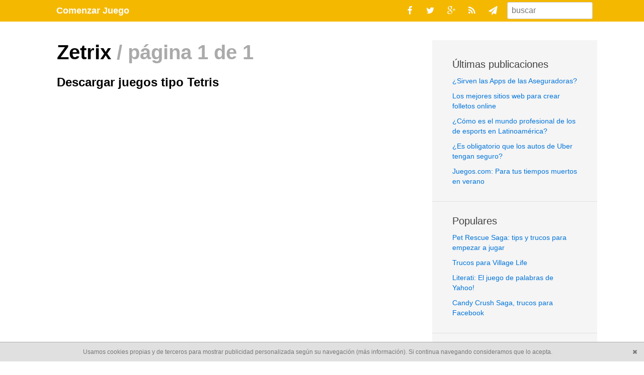

--- FILE ---
content_type: text/html; charset=utf-8
request_url: https://comenzarjuego.com/tag/zetrix/
body_size: 2740
content:
<!DOCTYPE html><html><head>
	<meta http-equiv="Content-Type" content="text/html; charset=UTF-8"/>
<title>Zetrix Archivos - Comenzar Juego</title>
	<link rel="canonical" href="https://comenzarjuego.com/tag/zetrix/" />
<meta name="viewport" content="width=device-width, initial-scale=1, maximum-scale=1"><link data-optimized="2" rel="stylesheet" href="../../wp-content/litespeed/css/b02f9d3b0d2efc0c1f6cbcbc714edfd5_ver-d659a.css"/></head><body><nav><div class="container">
<a href="/" class="main">Comenzar Juego</a>
<input id="bmenu" class="burgercheck" type="checkbox">
<label for="bmenu" class="burgermenu"><i class="fa fa-search"></i></label><div class="menu"><form action="/"><input type="search" name="s" placeholder="buscar" value=""/></form></div><div class="social">
<a href="https://www.facebook.com/pages/Comenzar-Juego/183536121690829/"><i class="fa fa-facebook"></i></a>
<a href="https://twitter.com/comenzarjuego/"><i class="fa fa-twitter"></i></a>
<a href="#" class="s-none"><i class="fa fa-google-plus"></i></a>
<a href="https://feeds.feedburner.com/comenzarjuego" class="s-none"><i class="fa fa-rss"></i></a>
<a href="https://feedburner.google.com/fb/a/mailverify?uri=comenzarjuego&amp;loc=es_ES" class="s-none" target="_blank"><i class="fa fa-send"></i></a></div></div></nav><div class="container row"><div class="full m-four-fifth listings"><h1 class="page-title">Zetrix <span>/ página 1 de 1</span></h1><div class="row"><section class="xs-full s-half m-half"><article>
<a href="../../descargar-juegos-tipo-tetris/"></a><header><h2><a href="../../descargar-juegos-tipo-tetris/">Descargar juegos tipo Tetris</a></h2></header></article></section></div><div class="row navigation"><div class="half"></div><div class="half text-right"></div></div></div><aside class="full m-fifth"><h4>&Uacute;ltimas publicaciones</h4><ul><li><a href="../../sirven-las-apps-de-las-aseguradoras/">¿Sirven las Apps de las Aseguradoras?</a></li><li><a href="../../los-mejores-sitios-web-para-crear-folletos-online/">Los mejores sitios web para crear folletos online</a></li><li><a href="../../como-es-el-mundo-profesional-de-los-de-esports-en-latinoamerica/">¿Cómo es el mundo profesional de los de esports en Latinoamérica?</a></li><li><a href="../../es-obligatorio-que-los-autos-de-uber-tengan-seguro/">¿Es obligatorio que los autos de Uber tengan seguro?</a></li><li><a href="../../juegos-com-para-tus-tiempos-muertos-en-verano/">Juegos.com: Para tus tiempos muertos en verano</a></li></ul><h4>Populares</h4><ul><li><a href="../../2012/12/pet-rescue-saga-tips-y-trucos-para-empezar-a-jugar/">Pet Rescue Saga: tips y trucos para empezar a jugar</a></li><li><a href="../../2013/01/trucos-para-village-life/">Trucos para Village Life</a></li><li><a href="../../2010/09/literati-el-juego-de-palabras-de-yahoo/">Literati: El juego de palabras de Yahoo!</a></li><li><a href="../../2012/05/candy-crush-saga-trucos-para-facebook/">Candy Crush Saga, trucos para Facebook</a></li></ul><h4>Secciones</h4><ul><li class="cat-item cat-item-4521"><a href="../../categoria/3d-2/">3D</a></li><li class="cat-item cat-item-9"><a href="../../categoria/accion/">Acción</a></li><li class="cat-item cat-item-414"><a href="../../categoria/analisis/">Análisis</a></li><li class="cat-item cat-item-7995"><a href="../../categoria/android/">Android</a></li><li class="cat-item cat-item-40"><a href="../../categoria/avance/">Avance</a></li><li class="cat-item cat-item-12"><a href="../../categoria/aventura/">Aventura</a></li><li class="cat-item cat-item-1525"><a href="../../categoria/celulares/">Celulares</a></li><li class="cat-item cat-item-3"><a href="../../categoria/comenzar-juego/">Comenzar Juego</a></li><li class="cat-item cat-item-301"><a href="../../categoria/consolas/">Consolas</a></li><li class="cat-item cat-item-34"><a href="../../categoria/deportes/">Deportes</a></li><li class="cat-item cat-item-76"><a href="../../categoria/descargar/">Descargar</a></li><li class="cat-item cat-item-1906"><a href="../../categoria/emulacion/">emulación</a></li><li class="cat-item cat-item-13"><a href="../../categoria/online/">En línea</a></li><li class="cat-item cat-item-240"><a href="../../categoria/estrategia/">Estrategia</a></li><li class="cat-item cat-item-78"><a href="../../categoria/gratis/">Gratis</a></li><li class="cat-item cat-item-374"><a href="../../categoria/guias/">Guías</a></li><li class="cat-item cat-item-4522"><a href="../../categoria/infantil/">Infantil</a></li><li class="cat-item cat-item-7996"><a href="../../categoria/ios/">iOS</a></li><li class="cat-item cat-item-2278"><a href="../../categoria/iphone-ipod-touch/">iPhone / iPod Touch</a></li><li class="cat-item cat-item-75"><a href="../../categoria/linux/">Linux</a></li><li class="cat-item cat-item-21"><a href="../../categoria/mmorpg/">Mmorpg</a></li><li class="cat-item cat-item-77"><a href="../../categoria/multijugador/">Multijugador</a></li><li class="cat-item cat-item-4322"><a href="../../categoria/nintendo-3ds/">Nintendo 3DS</a></li><li class="cat-item cat-item-325"><a href="../../categoria/nintendo-ds/">Nintendo DS</a></li><li class="cat-item cat-item-868"><a href="../../categoria/novedades/">Novedades</a></li><li class="cat-item cat-item-7"><a href="../../categoria/pc/">PC</a></li><li class="cat-item cat-item-14"><a href="../../categoria/pelea/">Pelea</a></li><li class="cat-item cat-item-11"><a href="../../categoria/play-station-2/">Play Station 2</a></li><li class="cat-item cat-item-10"><a href="../../categoria/play-station-3/">Play Station 3</a></li><li class="cat-item cat-item-16"><a href="../../categoria/primera-persona/">Primera persona</a></li><li class="cat-item cat-item-2097"><a href="../../categoria/ps_vita/">PS Vita</a></li><li class="cat-item cat-item-129"><a href="../../categoria/psp/">PSP</a></li><li class="cat-item cat-item-6588"><a href="../../categoria/redes-sociales-2/">Redes Sociales</a></li><li class="cat-item cat-item-8"><a href="../../categoria/rol/">Rol</a></li><li class="cat-item cat-item-648"><a href="../../categoria/roms/">roms</a></li><li class="cat-item cat-item-15"><a href="../../categoria/simuladores/">Simuladores</a></li><li class="cat-item cat-item-42"><a href="../../categoria/trucos/">Trucos</a></li><li class="cat-item cat-item-31"><a href="../../categoria/varios/">Varios</a></li><li class="cat-item cat-item-1861"><a href="../../categoria/versus/">Versus</a></li><li class="cat-item cat-item-35"><a href="../../categoria/video/">Video</a></li><li class="cat-item cat-item-69"><a href="../../categoria/wii/">Wii</a></li><li class="cat-item cat-item-24"><a href="../../categoria/xbox/">Xbox</a></li></ul></aside></div><footer><div class="container"><ul><li class="s-none"><a href="../../contacto/">Contacto</a></li><li><a href="../../politicas-de-privacidad/">Pol&iacute;ticas de privacidad</a></li><li class="s-none"><a href="https://creativecommons.org/licenses/by-nc-nd/3.0/deed.es" rel="nofollow" target="_blank">Licencia: CC BY-NC-ND 3.0</a></li><li class="s-none"><a href="https://maxcdn.com/" rel="nofollow" target="_blank">MaxCDN</a></li><li class="pull-right"><a href="http://influimos.com/" rel="nofollow" target="_blank"><b>Influimos</b></a></li></ul>
<br/></div></footer><div id="catapult-cookie-bar">Usamos cookies propias y de terceros para mostrar publicidad personalizada seg&uacute;n su navegaci&oacute;n (<a href="../../politicas-de-privacidad/">m&aacute;s informaci&oacute;n</a>). Si continua navegando consideramos que lo acepta. <a onclick="document.getElementById('catapult-cookie-bar').style.display='none';document.getElementsByTagName('footer')[0].style.marginBottom='0px';" class="close pull-right" style="margin-right:20px"><i class="fa fa-close"></i></a></div> <script type="text/javascript">var a = new Date();
		a = new Date(a.getTime() +1000*60*60*24*10);
		document.cookie = 'catCookie=true; expires='+a.toGMTString()+';';</script> <script>(function(i,s,o,g,r,a,m){i['GoogleAnalyticsObject']=r;i[r]=i[r]||function(){
  (i[r].q=i[r].q||[]).push(arguments)},i[r].l=1*new Date();a=s.createElement(o),
  m=s.getElementsByTagName(o)[0];a.async=1;a.src=g;m.parentNode.insertBefore(a,m)
  })(window,document,'script','https://www.google-analytics.com/analytics.js','ga');
  ga('create', 'UA-9120015-5', 'auto');
  ga('send', 'pageview');</script> <script defer src="https://static.cloudflareinsights.com/beacon.min.js/vcd15cbe7772f49c399c6a5babf22c1241717689176015" integrity="sha512-ZpsOmlRQV6y907TI0dKBHq9Md29nnaEIPlkf84rnaERnq6zvWvPUqr2ft8M1aS28oN72PdrCzSjY4U6VaAw1EQ==" data-cf-beacon='{"version":"2024.11.0","token":"2cb83bacee754ec38dba26680bf57aa8","r":1,"server_timing":{"name":{"cfCacheStatus":true,"cfEdge":true,"cfExtPri":true,"cfL4":true,"cfOrigin":true,"cfSpeedBrain":true},"location_startswith":null}}' crossorigin="anonymous"></script>
</body></html>